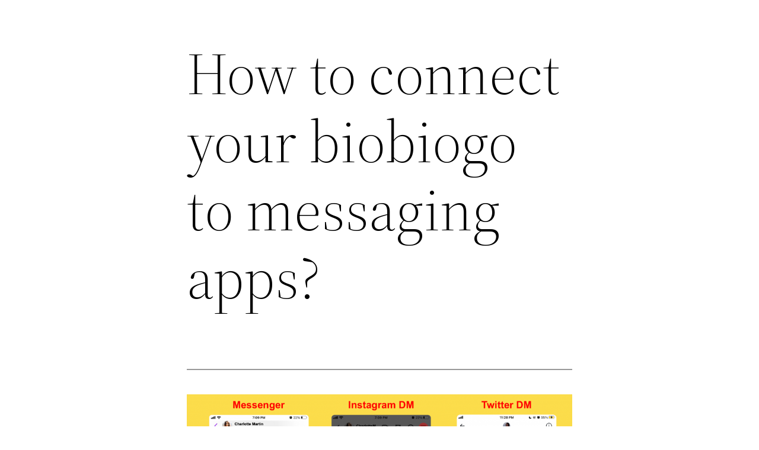

--- FILE ---
content_type: text/css
request_url: https://biobiogo.com/resources/wp-content/uploads/custom-css-js/286.css?v=6420
body_size: 1380
content:
/******* Do not edit this file *******
Simple Custom CSS and JS - by Silkypress.com
Saved: Jan 06 2023 | 01:46:28 */
/* Add your CSS code here.

For example:
.example {
    color: red;
}

For brushing up on your CSS knowledge, check out http://www.w3schools.com/css/css_syntax.asp

End of comment */ 

body.page #wpadminbar{
	/** display: none; **/
}

:root{
	--brandColor: #fcdd4b;
    --borderColor: rgb(215 220 225);
    --fontFamily: Karla, -apple-system, BlinkMacSystemFont, "Segoe UI", Roboto, Ubuntu, "Helvetica Neue", Oxygen, Cantarell, sans-serif;
    --blackTextColor: rgb(10, 11, 13);
    --blackButtonColor: #23242a;
    --contentTextColor: #53565a;
    --themeTextColor: rgb(8, 49, 112);
    --menuHoverColor: #f2f4f5;
    --loadingBackgroundImg: url(images/hori_dot_loading.svg);
}

body.page h1, body.page h2, body.page h3{
	line-height: 1.4em;
	max-width: 960px;
    margin: 0 auto;
	padding-bottom: 20px;
	margin-block-start: 0 !important;
	font-family: var(--wp--preset--font-family--system-font);
}

p.no_margin_block{
	margin-block-start: 0 !important;
	margin-block-end: 0 !important;
}

body.page h1{
	font-size: 2.4em !important;
}

body.page h2{
	font-size: 2em !important;
}

body.page h3{
	font-size: 1.6em !important;
}

body.page .wp-site-blocks .alignfull, 
body.page .wp-site-blocks>.wp-block-group.has-background, 
body.page .wp-site-blocks>.wp-block-cover, 
body.page .wp-site-blocks>.wp-block-template-part>.wp-block-group.has-background, 
body.page .wp-site-blocks>.wp-block-template-part>.wp-block-cover, 
body.page>.is-root-container>.wp-block-cover, 
body.page>.is-root-container>.wp-block-template-part>.wp-block-group.has-background, 
body.page>.is-root-container>.wp-block-template-part>.wp-block-cover, 
body.page .is-root-container .wp-block[data-align=full]{
	margin-left: 0 !important;
    margin-right: 0 !important;
}

body.page main{
	padding-top: 69px;
	margin-block-start: 0 !important;
}

body.page .alignwide{
	padding:24px;
	border-radius: 12px;
	box-sizing: border-box;
}

nav.main_menu_bar{
	position: fixed;
    background-color: white;
    box-sizing: border-box;
    padding: 10px 20px;
    width: 100%;
    top: 0;
    right: 0;
    border-bottom: 1px solid var(--borderColor);
    z-index: 10;
}

nav.main_menu_bar li.current-menu-item>a{
	background-image: linear-gradient(-225deg,#fcdd4b 0%,#fcdd4b 50%,#fcdd4b 100%);
    background-size: 100% 7px;
    background-repeat: no-repeat;
    background-position: bottom;
}

nav.main_menu_bar ul.wp-block-navigation__container{
	display: block;
	width: max-content;
}

nav.main_menu_bar ul.wp-block-navigation__container li{
	display: inline-block;
	vertical-align: middle;
	margin-right: 6px;
}



nav.main_menu_bar ul.wp-block-navigation__container li button,
nav.main_menu_bar ul.wp-block-navigation__container li a{
	display: inline-block;
	vertical-align: middle;
}

nav.main_menu_bar ul.wp-block-navigation__container li a{
	line-height: initial;
}

nav.main_menu_bar li.mian_menu_home{
	background-image: url(https://biobiogo.com/ow_static/plugins/biolink/img/logo_circle_96X96.png?v1);
    background-repeat: no-repeat;
    background-size: contain;
    background-position: left center;
    padding: 0;
    height: 48px;
    width: 48px;
}

nav.main_menu_bar li.mian_menu_home a{
	opacity: 0;
}

nav.main_menu_bar li.main_menu_sign_up{
	padding: 0 15px;
    background-color: #fcdd4b;
    border-radius: 60px;
    position: absolute;
    right: 10px;
    top: 14px;
}

nav.main_menu_bar li.main_menu_sign_in{
	position: absolute;
    right: 108px;
}

nav.main_menu_bar li{
    color: rgb(34,34,34,34);
    line-height: 40px;
    cursor: pointer;
    transition: 0.2s;
    padding: 4px;
}

nav.main_menu_bar li a{
	text-decoration: none !important;
	font-weight: 600;
	font-size: 16px;
	text-transform: capitalize;
}

nav.main_menu_bar li a:hover{
	text-decoration: none;
}



nav.main_menu_bar ul.wp-block-navigation__submenu-container{
	padding: 0.5em 0;
	width: max-content;
}

nav.main_menu_bar ul.wp-block-navigation__submenu-container li{
	line-height: 30px;
	padding: 0.5em 1em;
}

nav.main_menu_bar ul.wp-block-navigation__submenu-container li a{
	width: max-content;
	padding: 0;
}

nav.main_menu_bar button.wp-block-navigation__responsive-container-open {
	height: 48px;
    padding-top: 12px;
}


body.page .wp-site-blocks{
	padding-left: 0;
	padding-right: 0;
}

.header-search-bar{
  display: block;
  margin-top: 10px;
}
.header-search-bar form.home-header-saerch-form{
  float: none;
  margin-right: 0;
}

.header-search-bar ul{
  padding-left: 0;
  margin-left: 0;
}

.header-search-bar ul li{
    text-decoration: none;
    display: inline-block;
    margin-left: 0;
    margin-right: 10px;
}

.image-border img{
  border: 1px solid #bdc9d9;
}

@media screen and (max-width: 640px){
	body.page .alignwide{
		border-radius: 0;
	}
	nav.main_menu_bar{
		padding: 10px;
	}
	
	nav.main_menu_bar ul.wp-block-navigation__container li.main_menu_sign_up,
	nav.main_menu_bar ul.wp-block-navigation__container li.main_menu_updates{
		display: none;
	}
	
	nav.main_menu_bar ul.wp-block-navigation__container li.main_menu_sign_in{
		margin-right: 0;
		right: 10px;
	}
}

@media screen and (max-width: 480px){
	body.page h1{
		font-size: 1.4em !important;
	}
	
	body.page h2{
		font-size: 1.2em !important;
	}
	
	body.page h3{
		font-size: 1em !important;
	}
	
}

body.single main, body.category main{
	max-width: 650px;
	margin: auto;
}